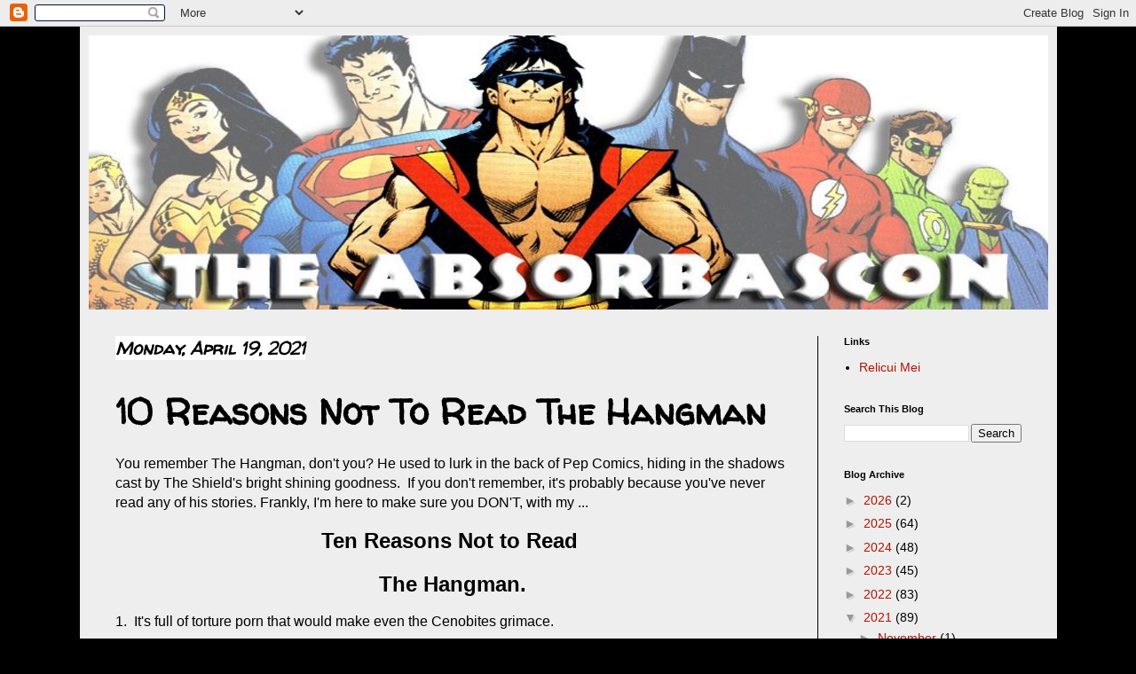

--- FILE ---
content_type: text/html; charset=utf-8
request_url: https://www.google.com/recaptcha/api2/aframe
body_size: 268
content:
<!DOCTYPE HTML><html><head><meta http-equiv="content-type" content="text/html; charset=UTF-8"></head><body><script nonce="JF4U5ZpAm9i2zUZoayzzVQ">/** Anti-fraud and anti-abuse applications only. See google.com/recaptcha */ try{var clients={'sodar':'https://pagead2.googlesyndication.com/pagead/sodar?'};window.addEventListener("message",function(a){try{if(a.source===window.parent){var b=JSON.parse(a.data);var c=clients[b['id']];if(c){var d=document.createElement('img');d.src=c+b['params']+'&rc='+(localStorage.getItem("rc::a")?sessionStorage.getItem("rc::b"):"");window.document.body.appendChild(d);sessionStorage.setItem("rc::e",parseInt(sessionStorage.getItem("rc::e")||0)+1);localStorage.setItem("rc::h",'1769078018571');}}}catch(b){}});window.parent.postMessage("_grecaptcha_ready", "*");}catch(b){}</script></body></html>